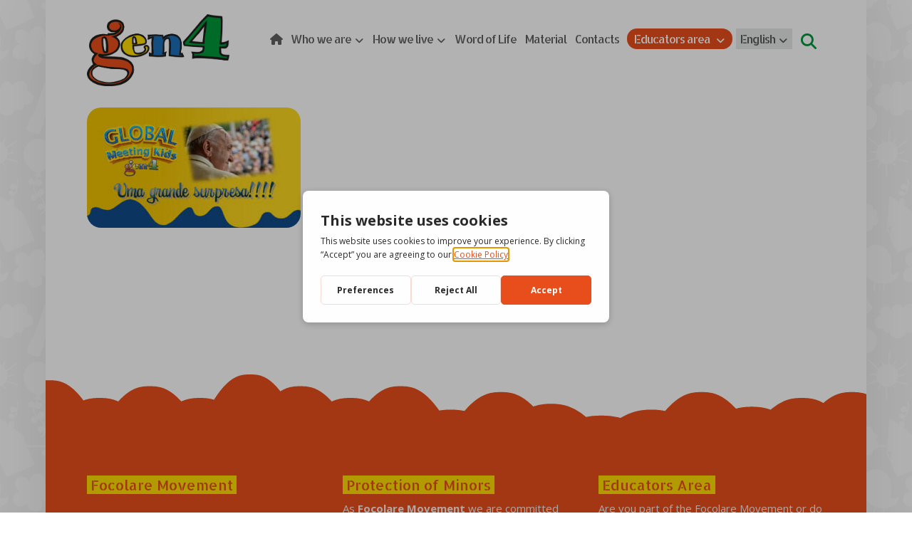

--- FILE ---
content_type: text/html; charset=UTF-8
request_url: https://gen4.focolare.org/en/bannerpapagmkg4ptbr-2/
body_size: 16825
content:
<!DOCTYPE html>
				<html lang="en-US">
				<head>

					<meta http-equiv="Content-Type" content="text/html; charset=UTF-8"/>

					<meta name="viewport" content="width=device-width, initial-scale=1.0, minimum-scale=1.0"/><title>BannerPapagmkg4PtBr &#8211; Gen4</title>
<meta name='robots' content='max-image-preview:large' />
<link rel="alternate" hreflang="it" href="https://gen4.focolare.org/download/a-beautiful-surprise/bannerpapagmkg4ptbr/" />
<link rel="alternate" hreflang="en" href="https://gen4.focolare.org/en/bannerpapagmkg4ptbr-2/" />
<link rel="alternate" hreflang="es" href="https://gen4.focolare.org/es/bannerpapagmkg4ptbr-2/" />
<link rel="alternate" hreflang="fr" href="https://gen4.focolare.org/fr/bannerpapagmkg4ptbr-2/" />
<link rel="alternate" hreflang="pt-br" href="https://gen4.focolare.org/pt-br/bannerpapagmkg4ptbr-2/" />
<link rel="alternate" hreflang="x-default" href="https://gen4.focolare.org/download/a-beautiful-surprise/bannerpapagmkg4ptbr/" />
<script>
			window.dataLayer = window.dataLayer || [];
			function gtag() { dataLayer.push(arguments); }
			gtag("consent", "default", {
				"ad_storage": "denied",
				"ad_user_data": "denied",
				"ad_personalization": "denied",
				"analytics_storage": "denied",
				"functionality_storage": "denied",
				"personalization_storage": "denied",
				"security_storage": "denied",
			});
		</script><script type="text/javascript" src="https://app.getterms.io/cookie-consent/embed/ffadaa5e-815d-4bba-a41c-2fe39a3ca287"></script>
<link rel='dns-prefetch' href='//use.fontawesome.com' />
<link rel='dns-prefetch' href='//fonts.googleapis.com' />
<link rel="alternate" type="application/rss+xml" title="Gen4 &raquo; Feed" href="https://gen4.focolare.org/en/feed/" />
<link rel="alternate" type="application/rss+xml" title="Gen4 &raquo; Comments Feed" href="https://gen4.focolare.org/en/comments/feed/" />
<link rel="alternate" title="oEmbed (JSON)" type="application/json+oembed" href="https://gen4.focolare.org/en/wp-json/oembed/1.0/embed?url=https%3A%2F%2Fgen4.focolare.org%2Fen%2Fbannerpapagmkg4ptbr-2%2F" />
<link rel="alternate" title="oEmbed (XML)" type="text/xml+oembed" href="https://gen4.focolare.org/en/wp-json/oembed/1.0/embed?url=https%3A%2F%2Fgen4.focolare.org%2Fen%2Fbannerpapagmkg4ptbr-2%2F&#038;format=xml" />
<style id='wp-img-auto-sizes-contain-inline-css'>
img:is([sizes=auto i],[sizes^="auto," i]){contain-intrinsic-size:3000px 1500px}
/*# sourceURL=wp-img-auto-sizes-contain-inline-css */
</style>
<link rel='stylesheet' id='pie_notice_cs-css' href='https://gen4.focolare.org/wp-content/plugins/pie-register-premium/assets/css/pie_notice.css?ver=3.8.3.8' media='all' />
<link rel='stylesheet' id='codevz-plus-wpbakery-css' href='https://gen4.focolare.org/wp-content/plugins/codevz-plus/assets/css/wpbakery.css?ver=c680dce0e548dc6382e869f25b99e35d' media='all' />
<link rel='stylesheet' id='wp-block-library-css' href='https://gen4.focolare.org/wp-includes/css/dist/block-library/style.min.css?ver=c680dce0e548dc6382e869f25b99e35d' media='all' />
<style id='global-styles-inline-css'>
:root{--wp--preset--aspect-ratio--square: 1;--wp--preset--aspect-ratio--4-3: 4/3;--wp--preset--aspect-ratio--3-4: 3/4;--wp--preset--aspect-ratio--3-2: 3/2;--wp--preset--aspect-ratio--2-3: 2/3;--wp--preset--aspect-ratio--16-9: 16/9;--wp--preset--aspect-ratio--9-16: 9/16;--wp--preset--color--black: #000000;--wp--preset--color--cyan-bluish-gray: #abb8c3;--wp--preset--color--white: #ffffff;--wp--preset--color--pale-pink: #f78da7;--wp--preset--color--vivid-red: #cf2e2e;--wp--preset--color--luminous-vivid-orange: #ff6900;--wp--preset--color--luminous-vivid-amber: #fcb900;--wp--preset--color--light-green-cyan: #7bdcb5;--wp--preset--color--vivid-green-cyan: #00d084;--wp--preset--color--pale-cyan-blue: #8ed1fc;--wp--preset--color--vivid-cyan-blue: #0693e3;--wp--preset--color--vivid-purple: #9b51e0;--wp--preset--gradient--vivid-cyan-blue-to-vivid-purple: linear-gradient(135deg,rgb(6,147,227) 0%,rgb(155,81,224) 100%);--wp--preset--gradient--light-green-cyan-to-vivid-green-cyan: linear-gradient(135deg,rgb(122,220,180) 0%,rgb(0,208,130) 100%);--wp--preset--gradient--luminous-vivid-amber-to-luminous-vivid-orange: linear-gradient(135deg,rgb(252,185,0) 0%,rgb(255,105,0) 100%);--wp--preset--gradient--luminous-vivid-orange-to-vivid-red: linear-gradient(135deg,rgb(255,105,0) 0%,rgb(207,46,46) 100%);--wp--preset--gradient--very-light-gray-to-cyan-bluish-gray: linear-gradient(135deg,rgb(238,238,238) 0%,rgb(169,184,195) 100%);--wp--preset--gradient--cool-to-warm-spectrum: linear-gradient(135deg,rgb(74,234,220) 0%,rgb(151,120,209) 20%,rgb(207,42,186) 40%,rgb(238,44,130) 60%,rgb(251,105,98) 80%,rgb(254,248,76) 100%);--wp--preset--gradient--blush-light-purple: linear-gradient(135deg,rgb(255,206,236) 0%,rgb(152,150,240) 100%);--wp--preset--gradient--blush-bordeaux: linear-gradient(135deg,rgb(254,205,165) 0%,rgb(254,45,45) 50%,rgb(107,0,62) 100%);--wp--preset--gradient--luminous-dusk: linear-gradient(135deg,rgb(255,203,112) 0%,rgb(199,81,192) 50%,rgb(65,88,208) 100%);--wp--preset--gradient--pale-ocean: linear-gradient(135deg,rgb(255,245,203) 0%,rgb(182,227,212) 50%,rgb(51,167,181) 100%);--wp--preset--gradient--electric-grass: linear-gradient(135deg,rgb(202,248,128) 0%,rgb(113,206,126) 100%);--wp--preset--gradient--midnight: linear-gradient(135deg,rgb(2,3,129) 0%,rgb(40,116,252) 100%);--wp--preset--font-size--small: 13px;--wp--preset--font-size--medium: 20px;--wp--preset--font-size--large: 36px;--wp--preset--font-size--x-large: 42px;--wp--preset--spacing--20: 0.44rem;--wp--preset--spacing--30: 0.67rem;--wp--preset--spacing--40: 1rem;--wp--preset--spacing--50: 1.5rem;--wp--preset--spacing--60: 2.25rem;--wp--preset--spacing--70: 3.38rem;--wp--preset--spacing--80: 5.06rem;--wp--preset--shadow--natural: 6px 6px 9px rgba(0, 0, 0, 0.2);--wp--preset--shadow--deep: 12px 12px 50px rgba(0, 0, 0, 0.4);--wp--preset--shadow--sharp: 6px 6px 0px rgba(0, 0, 0, 0.2);--wp--preset--shadow--outlined: 6px 6px 0px -3px rgb(255, 255, 255), 6px 6px rgb(0, 0, 0);--wp--preset--shadow--crisp: 6px 6px 0px rgb(0, 0, 0);}:where(.is-layout-flex){gap: 0.5em;}:where(.is-layout-grid){gap: 0.5em;}body .is-layout-flex{display: flex;}.is-layout-flex{flex-wrap: wrap;align-items: center;}.is-layout-flex > :is(*, div){margin: 0;}body .is-layout-grid{display: grid;}.is-layout-grid > :is(*, div){margin: 0;}:where(.wp-block-columns.is-layout-flex){gap: 2em;}:where(.wp-block-columns.is-layout-grid){gap: 2em;}:where(.wp-block-post-template.is-layout-flex){gap: 1.25em;}:where(.wp-block-post-template.is-layout-grid){gap: 1.25em;}.has-black-color{color: var(--wp--preset--color--black) !important;}.has-cyan-bluish-gray-color{color: var(--wp--preset--color--cyan-bluish-gray) !important;}.has-white-color{color: var(--wp--preset--color--white) !important;}.has-pale-pink-color{color: var(--wp--preset--color--pale-pink) !important;}.has-vivid-red-color{color: var(--wp--preset--color--vivid-red) !important;}.has-luminous-vivid-orange-color{color: var(--wp--preset--color--luminous-vivid-orange) !important;}.has-luminous-vivid-amber-color{color: var(--wp--preset--color--luminous-vivid-amber) !important;}.has-light-green-cyan-color{color: var(--wp--preset--color--light-green-cyan) !important;}.has-vivid-green-cyan-color{color: var(--wp--preset--color--vivid-green-cyan) !important;}.has-pale-cyan-blue-color{color: var(--wp--preset--color--pale-cyan-blue) !important;}.has-vivid-cyan-blue-color{color: var(--wp--preset--color--vivid-cyan-blue) !important;}.has-vivid-purple-color{color: var(--wp--preset--color--vivid-purple) !important;}.has-black-background-color{background-color: var(--wp--preset--color--black) !important;}.has-cyan-bluish-gray-background-color{background-color: var(--wp--preset--color--cyan-bluish-gray) !important;}.has-white-background-color{background-color: var(--wp--preset--color--white) !important;}.has-pale-pink-background-color{background-color: var(--wp--preset--color--pale-pink) !important;}.has-vivid-red-background-color{background-color: var(--wp--preset--color--vivid-red) !important;}.has-luminous-vivid-orange-background-color{background-color: var(--wp--preset--color--luminous-vivid-orange) !important;}.has-luminous-vivid-amber-background-color{background-color: var(--wp--preset--color--luminous-vivid-amber) !important;}.has-light-green-cyan-background-color{background-color: var(--wp--preset--color--light-green-cyan) !important;}.has-vivid-green-cyan-background-color{background-color: var(--wp--preset--color--vivid-green-cyan) !important;}.has-pale-cyan-blue-background-color{background-color: var(--wp--preset--color--pale-cyan-blue) !important;}.has-vivid-cyan-blue-background-color{background-color: var(--wp--preset--color--vivid-cyan-blue) !important;}.has-vivid-purple-background-color{background-color: var(--wp--preset--color--vivid-purple) !important;}.has-black-border-color{border-color: var(--wp--preset--color--black) !important;}.has-cyan-bluish-gray-border-color{border-color: var(--wp--preset--color--cyan-bluish-gray) !important;}.has-white-border-color{border-color: var(--wp--preset--color--white) !important;}.has-pale-pink-border-color{border-color: var(--wp--preset--color--pale-pink) !important;}.has-vivid-red-border-color{border-color: var(--wp--preset--color--vivid-red) !important;}.has-luminous-vivid-orange-border-color{border-color: var(--wp--preset--color--luminous-vivid-orange) !important;}.has-luminous-vivid-amber-border-color{border-color: var(--wp--preset--color--luminous-vivid-amber) !important;}.has-light-green-cyan-border-color{border-color: var(--wp--preset--color--light-green-cyan) !important;}.has-vivid-green-cyan-border-color{border-color: var(--wp--preset--color--vivid-green-cyan) !important;}.has-pale-cyan-blue-border-color{border-color: var(--wp--preset--color--pale-cyan-blue) !important;}.has-vivid-cyan-blue-border-color{border-color: var(--wp--preset--color--vivid-cyan-blue) !important;}.has-vivid-purple-border-color{border-color: var(--wp--preset--color--vivid-purple) !important;}.has-vivid-cyan-blue-to-vivid-purple-gradient-background{background: var(--wp--preset--gradient--vivid-cyan-blue-to-vivid-purple) !important;}.has-light-green-cyan-to-vivid-green-cyan-gradient-background{background: var(--wp--preset--gradient--light-green-cyan-to-vivid-green-cyan) !important;}.has-luminous-vivid-amber-to-luminous-vivid-orange-gradient-background{background: var(--wp--preset--gradient--luminous-vivid-amber-to-luminous-vivid-orange) !important;}.has-luminous-vivid-orange-to-vivid-red-gradient-background{background: var(--wp--preset--gradient--luminous-vivid-orange-to-vivid-red) !important;}.has-very-light-gray-to-cyan-bluish-gray-gradient-background{background: var(--wp--preset--gradient--very-light-gray-to-cyan-bluish-gray) !important;}.has-cool-to-warm-spectrum-gradient-background{background: var(--wp--preset--gradient--cool-to-warm-spectrum) !important;}.has-blush-light-purple-gradient-background{background: var(--wp--preset--gradient--blush-light-purple) !important;}.has-blush-bordeaux-gradient-background{background: var(--wp--preset--gradient--blush-bordeaux) !important;}.has-luminous-dusk-gradient-background{background: var(--wp--preset--gradient--luminous-dusk) !important;}.has-pale-ocean-gradient-background{background: var(--wp--preset--gradient--pale-ocean) !important;}.has-electric-grass-gradient-background{background: var(--wp--preset--gradient--electric-grass) !important;}.has-midnight-gradient-background{background: var(--wp--preset--gradient--midnight) !important;}.has-small-font-size{font-size: var(--wp--preset--font-size--small) !important;}.has-medium-font-size{font-size: var(--wp--preset--font-size--medium) !important;}.has-large-font-size{font-size: var(--wp--preset--font-size--large) !important;}.has-x-large-font-size{font-size: var(--wp--preset--font-size--x-large) !important;}
/*# sourceURL=global-styles-inline-css */
</style>

<style id='classic-theme-styles-inline-css'>
/*! This file is auto-generated */
.wp-block-button__link{color:#fff;background-color:#32373c;border-radius:9999px;box-shadow:none;text-decoration:none;padding:calc(.667em + 2px) calc(1.333em + 2px);font-size:1.125em}.wp-block-file__button{background:#32373c;color:#fff;text-decoration:none}
/*# sourceURL=/wp-includes/css/classic-themes.min.css */
</style>
<link rel='stylesheet' id='codevz-blocks-css' href='https://gen4.focolare.org/wp-content/themes/xtra//assets/css/blocks.css?ver=c680dce0e548dc6382e869f25b99e35d' media='all' />
<link rel='stylesheet' id='cz-icons-pack-css' href='https://gen4.focolare.org/wp-content/plugins/codevz-plus/admin/fields/codevz_fields/icons/czicons.css?ver=5.5' media='all' />
<link rel='stylesheet' id='wpdm-font-awesome-css' href='https://use.fontawesome.com/releases/v6.7.2/css/all.css?ver=c680dce0e548dc6382e869f25b99e35d' media='all' />
<link rel='stylesheet' id='wpdm-front-css' href='https://gen4.focolare.org/wp-content/plugins/download-manager/assets/css/front.min.css?ver=7.0.6' media='all' />
<link rel='stylesheet' id='wpdm-front-dark-css' href='https://gen4.focolare.org/wp-content/plugins/download-manager/assets/css/front-dark.min.css?ver=7.0.6' media='all' />
<link rel='stylesheet' id='wpml-menu-item-0-css' href='https://gen4.focolare.org/wp-content/plugins/sitepress-multilingual-cms/templates/language-switchers/menu-item/style.min.css?ver=1' media='all' />
<style id='wpml-menu-item-0-inline-css'>
.wpml-ls-slot-76, .wpml-ls-slot-76 a, .wpml-ls-slot-76 a:visited{background-color:#ffffff;color:#00983a;}.wpml-ls-slot-76:hover, .wpml-ls-slot-76:hover a, .wpml-ls-slot-76 a:hover{color:#00983a;background-color:#ffffff;}.wpml-ls-slot-76.wpml-ls-current-language, .wpml-ls-slot-76.wpml-ls-current-language a, .wpml-ls-slot-76.wpml-ls-current-language a:visited{color:#ffde00;background-color:#e6e9e8;}.wpml-ls-slot-76.wpml-ls-current-language:hover, .wpml-ls-slot-76.wpml-ls-current-language:hover a, .wpml-ls-slot-76.wpml-ls-current-language a:hover{color:#ffde00;background-color:#e6e9e8;}.wpml-ls-slot-76.wpml-ls-current-language .wpml-ls-slot-76, .wpml-ls-slot-76.wpml-ls-current-language .wpml-ls-slot-76 a, .wpml-ls-slot-76.wpml-ls-current-language .wpml-ls-slot-76 a:visited{background-color:#ffffff;color:#00983a;}.wpml-ls-slot-76.wpml-ls-current-language .wpml-ls-slot-76:hover, .wpml-ls-slot-76.wpml-ls-current-language .wpml-ls-slot-76:hover a, .wpml-ls-slot-76.wpml-ls-current-language .wpml-ls-slot-76 a:hover {color:#00983a;background-color:#ffffff;}
/*# sourceURL=wpml-menu-item-0-inline-css */
</style>
<link rel='stylesheet' id='ivory-search-styles-css' href='https://gen4.focolare.org/wp-content/plugins/add-search-to-menu/public/css/ivory-search.min.css?ver=5.5.13' media='all' />
<link rel='stylesheet' id='codevz-css' href='https://gen4.focolare.org/wp-content/themes/xtra/assets/css/core.css?ver=4.6.3' media='all' />
<link rel='stylesheet' id='codevz-laptop-css' href='https://gen4.focolare.org/wp-content/themes/xtra/assets/css/core-laptop.css?ver=4.6.3' media='screen and (max-width: 1024px)' />
<link rel='stylesheet' id='codevz-tablet-css' href='https://gen4.focolare.org/wp-content/themes/xtra/assets/css/core-tablet.css?ver=4.6.3' media='screen and (max-width: 768px)' />
<link rel='stylesheet' id='codevz-mobile-css' href='https://gen4.focolare.org/wp-content/themes/xtra/assets/css/core-mobile.css?ver=4.6.3' media='screen and (max-width: 480px)' />
<link rel='stylesheet' id='codevz-single-css' href='https://gen4.focolare.org/wp-content/themes/xtra/assets/css/single.css?ver=4.6.3' media='all' />
<link rel='stylesheet' id='google-font-candal-css' href='https://fonts.googleapis.com/css?family=Candal%3A300%2C400%2C700&#038;ver=c680dce0e548dc6382e869f25b99e35d' media='all' />
<link rel='stylesheet' id='google-font-allerta-stencil-css' href='https://fonts.googleapis.com/css?family=Allerta+Stencil%3A300%2C400%2C700&#038;ver=c680dce0e548dc6382e869f25b99e35d' media='all' />
<link rel='stylesheet' id='google-font-open-sans-css' href='https://fonts.googleapis.com/css?family=Open+Sans%3A300%2C400%2C700&#038;ver=c680dce0e548dc6382e869f25b99e35d' media='all' />
<link rel='stylesheet' id='codevz-plus-css' href='https://gen4.focolare.org/wp-content/plugins/codevz-plus/assets/css/codevzplus.css?ver=5.5' media='all' />
<link rel='stylesheet' id='codevz-plus-tablet-css' href='https://gen4.focolare.org/wp-content/plugins/codevz-plus/assets/css/codevzplus-tablet.css?ver=5.5' media='screen and (max-width: 768px)' />
<link rel='stylesheet' id='codevz-plus-mobile-css' href='https://gen4.focolare.org/wp-content/plugins/codevz-plus/assets/css/codevzplus-mobile.css?ver=5.5' media='screen and (max-width: 480px)' />
<link rel='stylesheet' id='cz_carousel-css' href='https://gen4.focolare.org/wp-content/plugins/codevz-plus/wpbakery/assets/css/carousel.css?ver=5.5' media='all' />
<link rel='stylesheet' id='xtra-elementor-front-css' href='https://gen4.focolare.org/wp-content/plugins/codevz-plus/assets/css/elementor.css?ver=5.5' media='all' />
<link rel='stylesheet' id='font-awesome-shims-css' href='https://gen4.focolare.org/wp-content/plugins/codevz-plus/admin/assets/css/font-awesome/css/v4-shims.min.css?ver=6.4.2' media='all' />
<link rel='stylesheet' id='font-awesome-css' href='https://gen4.focolare.org/wp-content/plugins/codevz-plus/admin/assets/css/font-awesome/css/all.min.css?ver=6.4.2' media='all' />
<!--n2css--><!--n2js--><script id="wpml-cookie-js-extra">
var wpml_cookies = {"wp-wpml_current_language":{"value":"en","expires":1,"path":"/"}};
var wpml_cookies = {"wp-wpml_current_language":{"value":"en","expires":1,"path":"/"}};
//# sourceURL=wpml-cookie-js-extra
</script>
<script src="https://gen4.focolare.org/wp-content/plugins/sitepress-multilingual-cms/res/js/cookies/language-cookie.js?ver=486900" id="wpml-cookie-js" defer data-wp-strategy="defer"></script>
<script src="https://gen4.focolare.org/wp-includes/js/jquery/jquery.min.js?ver=3.7.1" id="jquery-core-js"></script>
<script src="https://gen4.focolare.org/wp-includes/js/jquery/jquery-migrate.min.js?ver=3.4.1" id="jquery-migrate-js"></script>
<script id="jquery-js-after">
			const waitCodevzPlus = ( callback ) => { const i = setInterval(() => { if ( window.Codevz_Plus ) { callback(); clearInterval( i ); } }, 100 ); };

			(function CodevzTpl(){
				"use strict";

				// Render delay templates.
				// Safe function for render templates.
				function safe(fn){try{fn();}catch(e){}}

				function debounce(fn,d){
					var t;
					function r(){clearTimeout(t);t=setTimeout(fn,d);}
					return r;
				}

				// Custom scripts.
				function execScripts(r){
					var m=execScripts.m;
					r.querySelectorAll("script").forEach(function(s){
						if(s.src){
							if(m[s.src]){return;}
							m[s.src]=1;
							var j=document.createElement("script");
							j.src=s.src;j.defer=1;
							document.head.appendChild(j);
							return;
						}
						var i=document.createElement("script");
						i.text=s.textContent||"";
						s.replaceWith(i);
					});
				}
				execScripts.m={};

				// Codevz reinit.
				function runCodevz(){
					if(!window.Codevz_Plus){return;}
					var a="css responsiveClamp lightGallery parallax accordion r360degree animated_text google_map before_after counter countdown grid login subscribe slick popup tabs image_zoom progress_bar separator working_hours".split(" ");
					for(var i=0;i<a.length;i++){
						var f=Codevz_Plus[a[i]];
						if(typeof f==="function"){f();}
					}
				}
				var runCodevzD=debounce(runCodevz,100);
				var etimeout;

				function hydrate(ph){
				    safe(function(){
				        var t = ph.nextElementSibling;
				        if(!t || t.tagName !== "TEMPLATE"){ return; }

				        var p = ph.parentNode;
				        ph.replaceWith(t.content.cloneNode(true));
				        t.remove();

				        // Run scripts in template
				        execScripts(p);
				        runCodevzD();

				        // Re-bind Codevz templates inside
				        p.querySelectorAll(".codevz-tpl").forEach(bind);

						// WPBakery reInit
						if (typeof window !== 'undefined') {
						    // Trigger vc_js event on document
						    var vcEvent = new Event('vc_js', { bubbles: true });
						    document.dispatchEvent(vcEvent);

						    // Waypoints re-initialization
						    if (typeof window.vc_waypoints === 'function') {
						        window.vc_waypoints();
						    }

						    // Handle hidden elements
						    setTimeout(function() {
						        var elements = document.querySelectorAll('.wpb_animate_when_almost_visible:not(.wpb_start_animation)');
						        var scrollTop = window.pageYOffset || document.documentElement.scrollTop;
						        var windowHeight = window.innerHeight;

						        elements.forEach(function(el) {
						            var elementTop = el.getBoundingClientRect().top + scrollTop;

						            if ((scrollTop + windowHeight) > elementTop) {
						                el.classList.add('wpb_start_animation');
						            }
						        });
						    }, 200);
						}

						// Elementor reInit only inside p
						if (typeof elementorFrontend !== 'undefined') {
						    clearTimeout(etimeout);
						    etimeout = setTimeout(function() {
						        var animatedEls = p.querySelectorAll('.animated');
						        animatedEls.forEach(function(el) {
						            el.style.opacity 	= '1';
						            el.style.animation 	= 'none';
						        });
						    }, 4000);

							// Only recalc layout for stretch/full-width sections
							if (typeof elementorFrontend !== 'undefined' && p.querySelector('footer .elementor-section-stretched, footer .e-con-full')) {
							    if (elementorFrontend.hooks && elementorFrontend.hooks.doAction) {
							        var sections = p.querySelectorAll('footer .elementor-section, footer .elementor-container');
							        sections.forEach(function(el) {
							            elementorFrontend.hooks.doAction('frontend/element_ready/section', jQuery(el));
							            elementorFrontend.hooks.doAction('frontend/element_ready/container', jQuery(el));
							        });
							    }

							    var event = new Event('elementor/frontend/init', { bubbles: true });
							    document.dispatchEvent(event);
							}
						}

				        // Contact Form 7 support
				        if(window.wpcf7){
				            p.querySelectorAll("form.wpcf7-form").forEach(wpcf7.init);
				        }

				        // Facebook SDK
				        if(window.FB && FB.XFBML){ FB.XFBML.parse(p); }
				    });
				}

				function onView(e){
					for(var i=0;i<e.length;i++){
						if(e[i].isIntersecting){
							io.unobserve(e[i].target);
							hydrate(e[i].target);
						}
					}
				}

				var io=new IntersectionObserver(onView,{rootMargin:"1000px"});

				function trigger(ph){
					if(ph.dataset.triggered){return;}
					ph.dataset.triggered=1;
					hydrate(ph);
				}

				function bind(ph){
					if(ph.dataset.bound){return;}
					ph.dataset.bound=1;
					var s=ph.dataset.selector;
					if(!s){io.observe(ph);return;}
					function fire(e){
						if(s==="parent"||e.target.closest(s)){trigger(ph);}
					}
					document.body.addEventListener("click",fire,true);
					document.body.addEventListener("mouseover",fire,true);
				}

				function scan(){
					document.querySelectorAll(".codevz-tpl").forEach(bind);
				}
				var scanD=debounce(scan,30);

				function watch(){
					if(!document.body){setTimeout(watch,10);return;}
					new MutationObserver(function(m){
						for(var i=0;i<m.length;i++){
							if(m[i].addedNodes.length){scanD();return;}
						}
					}).observe(document.body,{childList:true,subtree:true});
				}

				scanD();
				watch();

			})();

		
//# sourceURL=jquery-js-after
</script>
<script src="https://gen4.focolare.org/wp-content/plugins/download-manager/assets/js/wpdm.min.js?ver=c680dce0e548dc6382e869f25b99e35d" id="wpdmjs-js"></script>
<script id="wpdm-frontjs-js-extra">
var wpdm_url = {"home":"https://gen4.focolare.org/en/","site":"https://gen4.focolare.org/","ajax":"https://gen4.focolare.org/wp-admin/admin-ajax.php","page_code":"291a20e32fc4ab3aee4f7b4c8bff58e2"};
var wpdm_js = {"spinner":"\u003Ci class=\"fas fa-sun fa-spin\"\u003E\u003C/i\u003E","client_id":"d1268907d40f76fb283abc3fb81fab14"};
var wpdm_strings = {"pass_var":"Password Verified!","pass_var_q":"Please click following button to start download.","start_dl":"Start Download"};
//# sourceURL=wpdm-frontjs-js-extra
</script>
<script src="https://gen4.focolare.org/wp-content/plugins/download-manager/assets/js/front.min.js?ver=7.0.6" id="wpdm-frontjs-js"></script>
<script id="wpml-browser-redirect-js-extra">
var wpml_browser_redirect_params = {"pageLanguage":"en","languageUrls":{"it_it":"https://gen4.focolare.org/download/a-beautiful-surprise/bannerpapagmkg4ptbr/","it":"https://gen4.focolare.org/download/a-beautiful-surprise/bannerpapagmkg4ptbr/","en_us":"https://gen4.focolare.org/en/bannerpapagmkg4ptbr-2/","en":"https://gen4.focolare.org/en/bannerpapagmkg4ptbr-2/","us":"https://gen4.focolare.org/en/bannerpapagmkg4ptbr-2/","es_es":"https://gen4.focolare.org/es/bannerpapagmkg4ptbr-2/","es":"https://gen4.focolare.org/es/bannerpapagmkg4ptbr-2/","fr_fr":"https://gen4.focolare.org/fr/bannerpapagmkg4ptbr-2/","fr":"https://gen4.focolare.org/fr/bannerpapagmkg4ptbr-2/","pt_br":"https://gen4.focolare.org/pt-br/bannerpapagmkg4ptbr-2/","pt":"https://gen4.focolare.org/pt-br/bannerpapagmkg4ptbr-2/","br":"https://gen4.focolare.org/pt-br/bannerpapagmkg4ptbr-2/","pt-br":"https://gen4.focolare.org/pt-br/bannerpapagmkg4ptbr-2/"},"cookie":{"name":"_icl_visitor_lang_js","domain":"gen4.focolare.org","path":"/","expiration":24}};
//# sourceURL=wpml-browser-redirect-js-extra
</script>
<script src="https://gen4.focolare.org/wp-content/plugins/sitepress-multilingual-cms/dist/js/browser-redirect/app.js?ver=486900" id="wpml-browser-redirect-js"></script>
<script></script><link rel="https://api.w.org/" href="https://gen4.focolare.org/en/wp-json/" /><link rel="alternate" title="JSON" type="application/json" href="https://gen4.focolare.org/en/wp-json/wp/v2/media/11235" /><link rel="EditURI" type="application/rsd+xml" title="RSD" href="https://gen4.focolare.org/xmlrpc.php?rsd" />

<link rel="canonical" href="https://gen4.focolare.org/en/bannerpapagmkg4ptbr-2/" />
<link rel='shortlink' href='https://gen4.focolare.org/en/?p=11235' />
<meta name="generator" content="WPML ver:4.8.6 stt:1,4,27,42,2;" />
<meta name="format-detection" content="telephone=no"><meta name="theme-color" content="#e94e1b"><meta property="og:title" content="BannerPapagmkg4PtBr" />
<meta property="og:url" content="https://gen4.focolare.org/en/bannerpapagmkg4ptbr-2/" />
<meta name="description" content="BannerPapagmkg4PtBr" />
<meta name="keywords" content="kids,children,child,happy,WordPress,codevz,theme" />
<meta property="og:description" content="BannerPapagmkg4PtBr" />
<meta property="og:type" content="website" />
<style class="codevz-general-custom-css">.page_content {
    position: relative;
    margin: 10px 0;
}

UL.jqueryFileTree{
font-size: 15px !important;
}
UL.jqueryFileTree .directory A,
UL.jqueryFileTree .file A{
margin-left: 15px;
padding: 7px 6px !important;
}
.jqueryFileTree LI.directory,
.jqueryFileTree LI.ext_zip,
.jqueryFileTree LI.file{
background-size: 25px auto !important;
}
</style>		<!-- HappyForms global container -->
		<script type="text/javascript">HappyForms = {};</script>
		<!-- End of HappyForms global container -->
		<!-- Analytics by WP Statistics - https://wp-statistics.com -->
<meta name="generator" content="Powered by WPBakery Page Builder - drag and drop page builder for WordPress."/>
<link rel="icon" href="https://gen4.focolare.org/wp-content/uploads/2020/04/cropped-logo_centro_gen4-32x32.png" sizes="32x32" />
<link rel="icon" href="https://gen4.focolare.org/wp-content/uploads/2020/04/cropped-logo_centro_gen4-192x192.png" sizes="192x192" />
<link rel="apple-touch-icon" href="https://gen4.focolare.org/wp-content/uploads/2020/04/cropped-logo_centro_gen4-180x180.png" />
<meta name="msapplication-TileImage" content="https://gen4.focolare.org/wp-content/uploads/2020/04/cropped-logo_centro_gen4-270x270.png" />
<style id="codevz-inline-css" data-noptimize>.admin-bar .cz_fixed_top_border{top:32px}.admin-bar i.offcanvas-close {top: 32px}.admin-bar .offcanvas_area, .admin-bar .hidden_top_bar{margin-top: 32px}.admin-bar .header_5,.admin-bar .onSticky{top: 32px}@media screen and (max-width:768px) {.admin-bar .header_5,.admin-bar .onSticky,.admin-bar .cz_fixed_top_border,.admin-bar i.offcanvas-close {top: 46px}.admin-bar .onSticky {top: 0}.admin-bar .offcanvas_area,.admin-bar .offcanvas_area,.admin-bar .hidden_top_bar{margin-top:46px;height:calc(100% - 46px);}}.layout_1,.layout_1 .cz_fixed_footer{width: 1300px}.layout_1 .row{width: calc(1300px - 10%)}.layout_1 .e-con {--content-width: min(100%, 1300px)}

/* Theme color */a:hover, .sf-menu > .cz.current_menu > a, .sf-menu > .cz .cz.current_menu > a,.sf-menu > .current-menu-parent > a,.comment-text .star-rating span {color: #e94e1b} 
form button, .button, #edd-purchase-button, .edd-submit, .edd-submit.button.blue, .edd-submit.button.blue:hover, .edd-submit.button.blue:focus, [type=submit].edd-submit, .sf-menu > .cz > a:before,.sf-menu > .cz > a:before,
.post-password-form input[type="submit"], .wpcf7-submit, .submit_user, 
#commentform #submit, .commentlist li.bypostauthor > .comment-body:after,.commentlist li.comment-author-admin > .comment-body:after, 
 .pagination .current, .pagination > b, .pagination a:hover, .page-numbers .current, .page-numbers a:hover, .pagination .next:hover, 
.pagination .prev:hover, input[type=submit], .sticky:before, .commentlist li.comment-author-admin .fn,
input[type=submit],input[type=button],.cz_header_button,.cz_default_portfolio a,
.cz_readmore, .more-link, a.cz_btn, .cz_highlight_1:after, div.cz_btn  {background-color: #e94e1b}
.cs_load_more_doing, div.wpcf7 .wpcf7-form .ajax-loader {border-right-color: #e94e1b}
input:focus,textarea:focus,select:focus {border-color: #e94e1b !important}
::selection {background-color: #e94e1b;color: #fff}
::-moz-selection {background-color: #e94e1b;color: #fff}

/* Dynamic  */.widget{background-color:rgba(255,255,255,0.01);padding-top:40px;padding-bottom:40px;margin-bottom:0px;border-style:none;border-radius:0px}.widget > .codevz-widget-title, .sidebar_inner .widget_block > div > div > h2{font-size:22px;color:#e94e1b;text-align:center;font-weight:500;background-color:rgba(233,78,27,0.15);padding:15px 25px;margin:-40px -30px 40px;border-style:none}.logo > a, .logo > h1, .logo h2{color:#ffffff;font-family:'Candal';font-style:italic;text-transform:uppercase}.header_2{font-size:10px;background-color:transparent;background-image:linear-gradient(0deg,rgba(255,255,255,0.6),#ffffff);border-radius:20px}#menu_header_2 > .cz > a{font-size:16px;color:rgba(0,0,0,0.62);text-decoration:none;padding:5px 1px;margin-right:5px;margin-left:5px;border-style:none;border-radius:10px}#menu_header_2 > .cz > a:hover,#menu_header_2 > .cz:hover > a,#menu_header_2 > .cz.current_menu > a,#menu_header_2 > .current-menu-parent > a{font-size:16px;color:#e94e1b;padding:5px 2px;margin-right:10px;margin-left:10px}#menu_header_2 > .cz > a:before{border-width:0px;border-radius:20px}#menu_header_2 .cz .sub-menu:not(.cz_megamenu_inner_ul),#menu_header_2 .cz_megamenu_inner_ul .cz_megamenu_inner_ul{background-color:#ffffff;border-style:solid;border-top-width:1px;border-color:#eaeaea;border-radius:20px;box-shadow:0px 9px 20px 0px rgba(0,0,0,0.13)}#menu_header_2 .cz .cz a{font-size:16px;color:#00983a;font-weight:400;text-decoration:none;border-radius:20px}#menu_header_2 .cz .cz a:hover,#menu_header_2 .cz .cz:hover > a,#menu_header_2 .cz .cz.current_menu > a,#menu_header_2 .cz .current_menu > .current_menu{color:#e94e1b;font-weight:500}.onSticky{background-color:rgba(0,0,0,0.8) !important}.header_4{background-color:transparent;background-image:linear-gradient(0deg,rgba(255,255,255,0.5),#ffffff)}#menu_header_4 > .cz > a{font-size:20px}#menu_header_4 .cz .cz a{font-size:18px;font-weight:500}.page_title,.header_onthe_cover .page_title{background-repeat:repeat-x;background-position:center top}.page_title .codevz-section-title{font-size:40px;color:#e94e1b}.breadcrumbs{padding-bottom:0px;margin-top:20px;margin-right:10px;margin-bottom:0px}.cz_middle_footer{background-size:cover;background-color:#e94e1b;padding-top:60px;padding-bottom:30px}.footer_widget{color:rgba(255,255,255,0.9);padding:0px;margin-top:0px}.cz_middle_footer a{color:#ffffff}.cz_middle_footer a:hover{color:#d8bc07}.footer_2{font-size:10px;color:#8bc34a;background-color:#e94e1b}i.backtotop{font-size:20px;color:#ffffff;background-color:#d8bc07;border-style:none;border-width:0px;border-radius:20px}i.fixed_contact{font-size:20px;color:#ffffff;background-color:#e94e1b;border-style:none;border-width:0px;border-radius:20px}.footer_widget > .codevz-widget-title, footer .widget_block > div > div > h2{font-size:18px;color:#e94e1b;background-color:#ffde00;padding:8px 20px 6px;margin-bottom:30px;border-style:dashed;border-color:#ffde00;border-radius:20px;display:inline-block}.woocommerce ul.products li.product .cz_image_in{padding:10px;border-style:dashed;border-width:2px;border-color:#e94e1b;border-radius:20px}.woocommerce ul.products li.product .woocommerce-loop-category__title, .woocommerce ul.products li.product .woocommerce-loop-product__title, .woocommerce ul.products li.product h3,.woocommerce.woo-template-2 ul.products li.product .woocommerce-loop-category__title, .woocommerce.woo-template-2 ul.products li.product .woocommerce-loop-product__title, .woocommerce.woo-template-2 ul.products li.product h3{font-size:24px;color:#000000;text-align:left;font-weight:500;background-color:#ffffff;padding:10px 20px;margin-top:-46px;margin-right:18px;margin-left:18px;border-style:dashed;border-width:2px;border-color:#e94e1b;border-radius:20px;box-shadow:0px 10px 60px rgba(233,78,27,0.24);display:table;position:relative;z-index:9}.woocommerce ul.products li.product .star-rating{display:none}.woocommerce ul.products li.product .button.add_to_cart_button, .woocommerce ul.products li.product .button[class*="product_type_"]{font-size:13px;color:#d8bc07;background-color:#e94e1b;border-radius:20px;position:absolute;top:50px;right:13px;left:auto;opacity:0.0}.woocommerce span.onsale, .woocommerce ul.products li.product .onsale,.woocommerce.single span.onsale, .woocommerce.single ul.products li.product .onsale{font-size:16px;color:#e94e1b;line-height:1em;background-color:#d8bc07;width:1em;height:1em;padding:10px;border-style:none;border-width:1px;border-color:#e94e1b;border-radius:20px;box-shadow:0px 10px 50px rgba(233,78,27,0.14);top:14px;left:14px}.woocommerce ul.products li.product .price{font-size:16px;color:#e94e1b;background-color:#ffffff;border-style:dashed;border-width:1px;border-color:#e94e1b;border-radius:20px;box-shadow:0px 10px 50px rgba(233,78,27,0.14);top:14px;right:14px}.woocommerce div.product .summary > p.price, .woocommerce div.product .summary > span.price{font-size:50px;color:#e94e1b;font-weight:200}.tagcloud a:hover, .widget .tagcloud a:hover, .cz_post_cat a:hover, .cz_post_views a:hover{color:#ffffff;background-color:#e94e1b}.pagination a, .pagination > b, .pagination span, .page-numbers a, .page-numbers span, .woocommerce nav.woocommerce-pagination ul li a, .woocommerce nav.woocommerce-pagination ul li span{font-size:16px;color:#e94e1b;font-weight:300;background-color:rgba(233,78,27,0.06);padding:0px;margin-top:-15px;margin-right:5px;border-style:none;border-radius:20px}#menu_header_2 .sub-menu .sub-menu:not(.cz_megamenu_inner_ul){margin-top:-22px;margin-left:0px}.cz-cpt-post .cz_readmore, .cz-cpt-post .more-link{color:#e94e1b;background-color:rgba(233,78,27,0.1);padding-right:12px;padding-left:21px;border-radius:20px}.cz-cpt-post .cz_readmore:hover, .cz-cpt-post .more-link:hover{color:#ffffff;background-color:#e94e1b}.woocommerce ul.products li.product .button.add_to_cart_button:hover, .woocommerce ul.products li.product .button[class*="product_type_"]:hover{color:#ffffff;background-color:rgba(233,78,27,0.8)}.cz-cpt-post .cz_default_loop .cz_post_author_avatar img{width:32px;padding:0px;border-style:none;border-radius:20px;box-shadow:none}.cz-cpt-post .cz_default_loop .cz_post_date{font-size:12px;font-style:italic}#menu_header_2 > .cz > a .cz_indicator{font-size:14px}.cz_default_loop.sticky > div{background-color:rgba(167,167,167,0.1);margin-bottom:40px;border-style:solid;border-width:2px;border-color:#000370;border-radius:6px}.cz-cpt-post .cz_default_loop .cz_post_meta{margin-bottom:20px}#comments > h3,.content.cz_related_posts > h4,.content.cz_author_box > h4,.related.products > h2,.upsells.products > h2,.up-sells.products > h2,.up-sells.products > h2,.woocommerce-page .cart-collaterals .cart_totals > h2,.woocommerce-page #customer_details > div:first-child > div:first-child > h3:first-child,.woocommerce-page .codevz-checkout-details > h3,.woocommerce-page .woocommerce-order-details > h2,.woocommerce-page .woocommerce-customer-details > h2,.woocommerce-page .cart-collaterals .cross-sells > h2{font-size:22px;color:#ffffff;border-style:dashed}.next_prev .previous i,.next_prev .next i{color:#e94e1b;background-color:rgba(233,78,27,0.1);padding:2px;border-style:none;border-radius:20px}.next_prev .previous:hover i,.next_prev .next:hover i{color:#ffffff;background-color:#e94e1b}.next_prev h4{margin-right:8px;margin-left:8px} .content .xtra-post-title,  .content .codevz-section-title{font-size:24px}form button,.comment-form button,a.cz_btn,div.cz_btn,a.cz_btn_half_to_fill:before,a.cz_btn_half_to_fill_v:before,a.cz_btn_half_to_fill:after,a.cz_btn_half_to_fill_v:after,a.cz_btn_unroll_v:before, a.cz_btn_unroll_h:before,a.cz_btn_fill_up:before,a.cz_btn_fill_down:before,a.cz_btn_fill_left:before,a.cz_btn_fill_right:before,.wpcf7-submit,input[type=submit],input[type=button],.button,.cz_header_button,.woocommerce a.button,.woocommerce input.button,.woocommerce #respond input#submit.alt,.woocommerce a.button.alt,.woocommerce button.button.alt,.woocommerce input.button.alt,.woocommerce #respond input#submit, .woocommerce a.button, .woocommerce button.button, .woocommerce input.button, #edd-purchase-button, .edd-submit, [type=submit].edd-submit, .edd-submit.button.blue,.woocommerce #payment #place_order, .woocommerce-page #payment #place_order,.woocommerce button.button:disabled, .woocommerce button.button:disabled[disabled], .woocommerce a.button.wc-forward,.wp-block-search .wp-block-search__button,.woocommerce-message a.restore-item.button{background-color:#00983a;border-radius:20px}input,textarea,select,.qty,.woocommerce-input-wrapper .select2-selection--single,#add_payment_method table.cart td.actions .coupon .input-text, .woocommerce-cart table.cart td.actions .coupon .input-text, .woocommerce-checkout table.cart td.actions .coupon .input-text,.woocommerce form .form-row .input-text, .woocommerce form .form-row select{color:#000000;border-style:dashed;border-color:rgba(0,0,0,0.3);border-radius:20px}.pagination .current, .pagination > b, .pagination a:hover, .page-numbers .current, .page-numbers a:hover, .pagination .next:hover, .pagination .prev:hover, .woocommerce nav.woocommerce-pagination ul li a:focus, .woocommerce nav.woocommerce-pagination ul li a:hover, .woocommerce nav.woocommerce-pagination ul li span.current{color:#ffffff;font-weight:900}body, body.rtl, .rtl form, .xtra-fixed-mobile-nav-e > div{font-size:15px;line-height:1.2}h1,h2,h3,h4,h5,h6{font-family:'Allerta Stencil';font-weight:400}#menu_header_2 .cz_parent_megamenu > [class^="cz_megamenu_"] > .cz, .cz_parent_megamenu > [class*=" cz_megamenu_"] > .cz{padding-right:10px;padding-left:10px;margin-top:10px;margin-bottom:10px;border-style:solid;border-left-width:1px;border-color:rgba(63,63,63,0.1);border-radius:20px}#menu_header_2 .cz .cz .codevz-plus-megamenu-title{font-size:18px;margin-top:-10px}.cz-cpt-post .cz_post_image, .cz-cpt-post .cz_post_svg{background-color:#ffffff;padding:10px;margin-bottom:20px;border-style:dashed;border-width:2px;border-color:#e94e1b;border-radius:23px}.cz-cpt-portfolio .cz_default_loop .cz_post_image, .cz-cpt-portfolio .cz_post_svg{background-color:#e94e1b;border-radius:3px}.sf-menu, .sf-menu > .cz > a{font-size:12px;font-family:'Allerta Stencil';font-weight:300;letter-spacing:-1px;text-decoration:none}html,body{background-image:url(https://gen4.focolare.org/wp-content/uploads/2019/05/background_gen4_grey.png),linear-gradient(90deg,#ffffff,#ffffff)}form button:hover,.comment-form button:hover,a.cz_btn:hover,div.cz_btn:hover,a.cz_btn_half_to_fill:hover:before, a.cz_btn_half_to_fill_v:hover:before,a.cz_btn_half_to_fill:hover:after, a.cz_btn_half_to_fill_v:hover:after,a.cz_btn_unroll_v:after, a.cz_btn_unroll_h:after,a.cz_btn_fill_up:after,a.cz_btn_fill_down:after,a.cz_btn_fill_left:after,a.cz_btn_fill_right:after,.wpcf7-submit:hover,input[type=submit]:hover,input[type=button]:hover,.button:hover,.cz_header_button:hover,.woocommerce a.button:hover,.woocommerce input.button:hover,.woocommerce #respond input#submit.alt:hover,.woocommerce a.button.alt:hover,.woocommerce button.button.alt:hover,.woocommerce input.button.alt:hover,.woocommerce #respond input#submit:hover, .woocommerce a.button:hover, .woocommerce button.button:hover, .woocommerce input.button:hover, #edd-purchase-button:hover, .edd-submit:hover, [type=submit].edd-submit:hover, .edd-submit.button.blue:hover, .edd-submit.button.blue:focus,.woocommerce #payment #place_order:hover, .woocommerce-page #payment #place_order:hover,.woocommerce div.product form.cart .button:hover,.woocommerce button.button:disabled:hover, .woocommerce button.button:disabled[disabled]:hover, .woocommerce a.button.wc-forward:hover,.wp-block-search .wp-block-search__button:hover,.woocommerce-message a.restore-item.button:hover{background-color:#d8bc07}.sidebar_inner{margin-bottom:40px;border-style:dashed;border-width:2px;border-color:rgba(233,78,27,0.8);border-radius:20px;overflow:hidden}.page_content img, a.cz_post_image img, footer img, .cz_image_in, .wp-block-gallery figcaption, .cz_grid .cz_grid_link{border-radius:20px}body h1{font-size:26px}body h2{font-size:22px;font-family:'Allerta Stencil'}body h3{font-size:20px;font-family:'Allerta Stencil'}body h4{font-size:17px;font-family:'Allerta Stencil'}body h5{font-size:15px;font-family:'Allerta Stencil'}body h6{font-size:13px;font-family:'Allerta Stencil'}p{font-size:15px}a{text-decoration:underline}.elms_row .cz_social a, .fixed_side .cz_social a, #xtra-social-popup [class*="xtra-social-type-"] a{font-size:16px;color:#ffffff;margin-left:2px}.elms_row .cz_social a:hover, .fixed_side .cz_social a:hover, #xtra-social-popup [class*="xtra-social-type-"] a:hover{color:#ffffff}[class*="cz_tooltip_"] [data-title]:after{color:#ffffff;background-color:#e94e1b;margin-top:8px;border-radius:20px}.header_1{background-color:#e94e1b}#menu_header_1 > .cz > a{color:#353535}#menu_header_3 > .cz > a{font-size:16px;color:#5b5b5b;font-weight:700;padding:14px 18px 15px;margin-right:0px;margin-left:0px;border-style:solid;border-right-width:1px;border-color:rgba(0,0,0,0.2)}#menu_header_3 > .cz > a:hover,#menu_header_3 > .cz:hover > a,#menu_header_3 > .cz.current_menu > a,#menu_header_3 > .current-menu-parent > a{color:#e94e1b}#menu_header_3 > .cz > a:before{width:100%;bottom:0px;left:0px}#menu_header_3 .cz .sub-menu:not(.cz_megamenu_inner_ul),#menu_header_3 .cz_megamenu_inner_ul .cz_megamenu_inner_ul{margin-top:1px;margin-right:14px;margin-left:20px;border-radius:4px;box-shadow:0px 10px 60px rgba(0,0,0,0.1)}#menu_header_3 .sub-menu .sub-menu:not(.cz_megamenu_inner_ul){margin-top:-15px;margin-left:11px}.page_footer{color:#8bc34a;background-size:cover;background-color:#ffffff}i.backtotop:hover{color:#e94e1b;background-color:#d8bc07}div.fixed_contact{border-radius:20px}i.fixed_contact:hover,i.fixed_contact_active{color:#e94e1b;background-color:#d8bc07}.cz-cpt-post article .cz_post_icon{font-size:24px;color:#d8bc07;background-color:#e94e1b;border-radius:20px}.cz-cpt-post .cz_readmore i, .cz-cpt-post .more-link i{color:#e94e1b;margin-top:3px;margin-bottom:1px;float:right}.cz-cpt-post .cz_readmore:hover i, .cz-cpt-post .more-link:hover i{color:#ffffff;padding-left:5px}.tagcloud a, .widget .tagcloud a, .cz_post_cat a, .cz_post_views a{color:#e94e1b;background-color:rgba(233,78,27,0.1);border-style:none;border-radius:20px}.xtra-comments,.content.cz_related_posts,.cz_author_box,.related.products,.upsells.products,.up-sells.products,.woocommerce-page .cart-collaterals .cart_totals,.woocommerce-page #customer_details,.woocommerce-page .codevz-checkout-details,.woocommerce-page .woocommerce-order-details,.woocommerce-page .woocommerce-customer-details,.woocommerce-page .cart-collaterals .cross-sells,.woocommerce-account .cz_post_content > .woocommerce{border-style:solid;border-color:#ffffff}.cz_related_posts .cz_related_post .cz_post_image{background-color:#ffffff;padding:10px;margin-bottom:20px;border-style:dashed;border-width:2px;border-color:#e94e1b;border-radius:20px}.xtra-comments .commentlist li article{border-style:dashed;border-width:2px;border-color:#e94e1b;border-radius:20px}.cz-cpt-portfolio article .cz_post_icon{font-size:36px;color:#ffffff;background-color:rgba(255,255,255,0.01);border-radius:3px;top:auto;right:-20px;bottom:-30px;left:auto}.cz-cpt-portfolio .cz_default_loop .cz_post_title h3{font-size:30px;margin-top:35px}.cz-cpt-portfolio .cz_default_loop .cz_post_meta{top:14px;bottom:auto;left:16px}.cz-cpt-portfolio .cz_default_loop .cz_post_author_avatar img{display:none}.cz-cpt-portfolio .cz_default_loop .cz_post_author_name{display:none}.cz-cpt-portfolio .cz_default_loop .cz_post_date{color:#e94e1b;background-color:#ffffff;padding:5px 8px;border-radius:3px;opacity:1}.woocommerce ul.products li.product .woocommerce-loop-product__link{padding-bottom:30px}.woocommerce .woocommerce-result-count{font-size:14px;color:#e94e1b;background-color:rgba(233,78,27,0.08);padding:5px 20px;margin-bottom:60px;border-radius:20px}.woocommerce div.product div.images .flex-viewport{border-radius:20px}.single_con .tagcloud a:first-child, .single_con .cz_post_cat a:first-child, .cz_post_views a:first-child{color:#e94e1b;background-color:#ffffff}

/* Responsive */@media screen and (max-width:1300px){#layout{width:100%!important}#layout.layout_1,#layout.layout_2{width:95%!important}.row{width:90% !important;padding:0}blockquote{padding:20px}footer .elms_center,footer .have_center .elms_left, footer .have_center .elms_center, footer .have_center .elms_right{float:none;display:block;text-align:center;margin:0 auto;flex:unset}}@media screen and (max-width:768px){.page_title .codevz-section-title{font-size:30px;}}@media screen and (max-width:480px){.page_title .codevz-section-title{font-size:20px;}}</style>		<style id="wp-custom-css">
			#user-registration .user-registration-MyAccount-navigation ul .user-registration-MyAccount-navigation-link a {
    padding: 10px 15px;
    display: block;
    font-weight: 400;
    font-size: 0;
    font-family: sans-serif;
    text-decoration: none;
    box-shadow: 0 0 0 transparent;
}
div.content.cz_related_posts .clr {
    display: none;
}		</style>
		<noscript><style> .wpb_animate_when_almost_visible { opacity: 1; }</style></noscript><meta name="generator" content="WordPress Download Manager 7.0.6" />
		        <style>
            /* WPDM Link Template Styles */        </style>
		        <style>

            :root {
                --color-primary: #ea4e1b;
                --color-primary-rgb: 234, 78, 27;
                --color-primary-hover: #ea4e1b;
                --color-primary-active: #ea4e1b;
                --clr-sec: #1d6fb8;
                --clr-sec-rgb: 29, 111, 184;
                --clr-sec-hover: #1d6fb8;
                --clr-sec-active: #1d6fb8;
                --color-success: #18ce0f;
                --color-success-rgb: 24, 206, 15;
                --color-success-hover: #18ce0f;
                --color-success-active: #18ce0f;
                --color-info: #00983a;
                --color-info-rgb: 0, 152, 58;
                --color-info-hover: #00983a;
                --color-info-active: #00983a;
                --color-warning: #FFB236;
                --color-warning-rgb: 255, 178, 54;
                --color-warning-hover: #FFB236;
                --color-warning-active: #FFB236;
                --color-danger: #ff5062;
                --color-danger-rgb: 255, 80, 98;
                --color-danger-hover: #ff5062;
                --color-danger-active: #ff5062;
                --color-green: #30b570;
                --color-blue: #0073ff;
                --color-purple: #8557D3;
                --color-red: #ff5062;
                --color-muted: rgba(69, 89, 122, 0.6);
                --wpdm-font: "Aleo", -apple-system, BlinkMacSystemFont, "Segoe UI", Roboto, Helvetica, Arial, sans-serif, "Apple Color Emoji", "Segoe UI Emoji", "Segoe UI Symbol";
            }

            .wpdm-download-link.btn.btn-primary.btn-sm {
                border-radius: 10px;
            }


        </style>
		        <script>
            function wpdm_rest_url(request) {
                return "https://gen4.focolare.org/en/wp-json/wpdm/" + request;
            }
        </script>
		
				<link rel='stylesheet' id='ivory-ajax-search-styles-css' href='https://gen4.focolare.org/wp-content/plugins/add-search-to-menu/public/css/ivory-ajax-search.min.css?ver=5.5.13' media='all' />
<link rel='stylesheet' id='js_composer_front-css' href='https://gen4.focolare.org/wp-content/plugins/js_composer/assets/css/js_composer.min.css?ver=8.7.2' media='all' />
<link rel='stylesheet' id='cz_separator-css' href='https://gen4.focolare.org/wp-content/plugins/codevz-plus/wpbakery/assets/css/separator.css?ver=5.5' media='all' />
</head>

				<body id="intro" class="attachment wp-singular attachment-template-default single single-attachment postid-11235 attachmentid-11235 attachment-jpeg wp-embed-responsive wp-theme-xtra theme-4.6.3 codevz-plus-5.5 cz-cpt-attachment  cz_sticky clr cz-page-11235 xtra wpb-js-composer js-comp-ver-8.7.2 vc_responsive"  data-ajax="https://gen4.focolare.org/wp-admin/admin-ajax.php">

				<div id="layout" class="clr layout_1"><div class="inner_layout header_top"><div class="cz_overlay" aria-hidden="true"></div><header id="site_header" class="page_header clr"><div class="header_2 cz_menu_fx_none"><div class="row elms_row"><div class="clr"><div class="elms_left header_2_left"><div class="cz_elm logo_header_2_left_0 inner_logo_header_2_left_0" style="margin-top:20px;margin-bottom:20px;"><div class="logo_is_img logo"><a href="https://gen4.focolare.org/en/" title="Movimento dei Focolari"><img src="https://gen4.focolare.org/wp-content/uploads/2019/05/logo_centro_gen4.png" alt="Gen4" width="200" height="101" style="width: 200px"></a></div></div></div><div class="elms_right header_2_right"><div class="cz_elm widgets_header_2_right_1 inner_widgets_header_2_right_0" style="margin-top:35px;margin-bottom:20px;"><div class="offcanvas_container"><i class="fas fa-search cz_ofc_68085" data-cz-style="i.cz_ofc_68085{font-size:00983A;color:#00983a;}"><span></span></i><div class="offcanvas_area offcanvas_original inview_right" style="">							<style type="text/css" media="screen">
							#is-ajax-search-result-9677 .is-highlight { background-color: #ff5722 !important;}
							#is-ajax-search-result-9677 .meta .is-highlight { background-color: transparent !important;}
							</style>
						<div id="custom_html-2" class="widget_text center_on_mobile widget clr widget_custom_html"><div class="textwidget custom-html-widget"><form data-min-no-for-search=1 data-result-box-max-height=400 data-form-id=9677 class="is-search-form is-form-style is-form-style-3 is-form-id-9677 is-ajax-search" action="https://gen4.focolare.org/en/" method="get" role="search" ><label for="is-search-input-9677"><span class="is-screen-reader-text">Search for:</span><input  type="search" id="is-search-input-9677" name="s" value="" class="is-search-input" placeholder="Search here..." autocomplete=off /><span class="is-loader-image" style="display: none;background-image:url(https://gen4.focolare.org/wp-content/plugins/add-search-to-menu/public/images/spinner.gif);" ></span></label><button type="submit" class="is-search-submit"><span class="is-screen-reader-text">Search Button</span><span class="is-search-icon"><svg focusable="false" aria-label="Search" xmlns="http://www.w3.org/2000/svg" viewBox="0 0 24 24" width="24px"><path d="M15.5 14h-.79l-.28-.27C15.41 12.59 16 11.11 16 9.5 16 5.91 13.09 3 9.5 3S3 5.91 3 9.5 5.91 16 9.5 16c1.61 0 3.09-.59 4.23-1.57l.27.28v.79l5 4.99L20.49 19l-4.99-5zm-6 0C7.01 14 5 11.99 5 9.5S7.01 5 9.5 5 14 7.01 14 9.5 11.99 14 9.5 14z"></path></svg></span></button><input type="hidden" name="id" value="9677" /></form></div></div></div></div></div><div class="cz_elm menu_header_2_right_2 inner_menu_header_2_right_1" style="margin-top:40px;margin-bottom:40px;"><i class="fa fa-bars hide icon_mobile_cz_menu_default cz_mi_31635" style=""><span></span></i><ul id="menu_header_2" class="sf-menu clr cz_menu_default" data-indicator="fa fa-angle-down" data-indicator2="fa fa-angle-right"><li id="menu-header_2-3769" class="menu-item menu-item-type-post_type menu-item-object-page menu-item-home cz" data-sub-menu=""><a href="https://gen4.focolare.org/en/" data-title=""><span><i class="fas fa-home menu_icon_no_text" title=""></i></span></a></li>
<li id="menu-header_2-3786" class="menu-item menu-item-type-post_type menu-item-object-page menu-item-has-children cz" data-sub-menu=""><a href="https://gen4.focolare.org/en/who-we-are/" data-title="Who we are"><span>Who we are</span><i class="cz_indicator fa fa-angle-down"></i></a><ul class="sub-menu"><li id="menu-header_2-3802" class="menu-item menu-item-type-custom menu-item-object-custom cz" data-sub-menu=""><a href="http://gen4.focolare.org/chi-siamo/" data-title="Children in the Movement"><span>Children in the Movement</span></a></li>
<li id="menu-header_2-3803" class="menu-item menu-item-type-custom menu-item-object-custom cz" data-sub-menu=""><a href="http://gen4.focolare.org/chi-siamo/#gen5" data-title="The Gen5"><span>The Gen5</span></a></li>
<li id="menu-header_2-3804" class="menu-item menu-item-type-custom menu-item-object-custom cz" data-sub-menu=""><a href="http://gen4.focolare.org/chi-siamo/#formazioneintegrale" data-title="Integral Formation"><span>Integral Formation</span></a></li>
<li id="menu-header_2-3805" class="menu-item menu-item-type-custom menu-item-object-custom cz" data-sub-menu=""><a href="http://gen4.focolare.org/chi-siamo/#attivitaeincontri" data-title="Activities and Meetings"><span>Activities and Meetings</span></a></li>
</ul></li>
<li id="menu-header_2-3772" class="menu-item menu-item-type-post_type menu-item-object-page menu-item-has-children cz" data-sub-menu=""><a href="https://gen4.focolare.org/en/how-we-live/" data-title="How we live"><span>How we live</span><i class="cz_indicator fa fa-angle-down"></i></a><ul class="sub-menu"><li id="menu-header_2-3775" class="menu-item menu-item-type-post_type menu-item-object-page cz" data-sub-menu=""><a href="https://gen4.focolare.org/en/how-we-live/the-art-of-loving-and-the-cube/" data-title="The art of loving and the “cube”"><span>The art of loving and the “cube”</span></a></li>
<li id="menu-header_2-3774" class="menu-item menu-item-type-post_type menu-item-object-page cz" data-sub-menu=""><a href="https://gen4.focolare.org/en/how-we-live/the-culture-of-giving-and-sharing/" data-title="The “culture of giving and sharing”"><span>The “culture of giving and sharing”</span></a></li>
<li id="menu-header_2-3773" class="menu-item menu-item-type-post_type menu-item-object-page cz" data-sub-menu=""><a href="https://gen4.focolare.org/en/how-we-live/project-they-have-evicted-jesus/" data-title="Project “They have evicted Jesus”"><span>Project “They have evicted Jesus”</span></a></li>
</ul></li>
<li id="menu-header_2-5516" class="menu-item menu-item-type-post_type menu-item-object-page cz" data-sub-menu=""><a href="https://gen4.focolare.org/en/word-of-life-2/" data-title="Word of Life"><span>Word of Life</span></a></li>
<li id="menu-header_2-3807" class="menu-item menu-item-type-post_type menu-item-object-page cz" data-sub-menu=""><a href="https://gen4.focolare.org/en/material/" data-title="Material"><span>Material</span></a></li>
<li id="menu-header_2-3770" class="menu-item menu-item-type-post_type menu-item-object-page cz" data-sub-menu=""><a href="https://gen4.focolare.org/en/contacts/" data-title="Contacts"><span>Contacts</span></a></li>
<li id="menu-header_2-5419" class="menu-item menu-item-type-post_type menu-item-object-page menu-item-has-children cz" data-sub-menu=""><a href="https://gen4.focolare.org/en/log-in/educators-area/" data-title="Educators area " style="color:#ffffff;background-color:#e94e1b;padding-right:10px;padding-left:10px;border-radius:20px;"><span>Educators area </span><i class="cz_indicator fa fa-angle-down"></i></a><ul class="sub-menu"><li id="menu-header_2-22581" class="menu-item menu-item-type-post_type menu-item-object-page cz" data-sub-menu=""><a href="https://gen4.focolare.org/en/log-in/" data-title="Log-In"><span>Log-In</span></a></li>
<li id="menu-header_2-22582" class="menu-item menu-item-type-post_type menu-item-object-page cz" data-sub-menu=""><a href="https://gen4.focolare.org/en/registration/" data-title="Registration"><span>Registration</span></a></li>
</ul></li>
<li id="menu-header_2-wpml-ls-76-en" class="menu-item wpml-ls-slot-76 wpml-ls-item wpml-ls-item-en wpml-ls-current-language wpml-ls-menu-item menu-item-type-wpml_ls_menu_item menu-item-object-wpml_ls_menu_item menu-item-has-children cz current_menu" data-sub-menu=""><a href="https://gen4.focolare.org/en/bannerpapagmkg4ptbr-2/" data-title="English"><span><span class="wpml-ls-native" lang="en">English</span></span><i class="cz_indicator fa fa-angle-down"></i></a><ul class="sub-menu"><li id="menu-header_2-wpml-ls-76-it" class="menu-item wpml-ls-slot-76 wpml-ls-item wpml-ls-item-it wpml-ls-menu-item wpml-ls-first-item menu-item-type-wpml_ls_menu_item menu-item-object-wpml_ls_menu_item cz" data-sub-menu=""><a title="Switch to Italiano" href="https://gen4.focolare.org/download/a-beautiful-surprise/bannerpapagmkg4ptbr/" data-title="Italiano"><span><span class="wpml-ls-native" lang="it">Italiano</span></span></a></li>
<li id="menu-header_2-wpml-ls-76-es" class="menu-item wpml-ls-slot-76 wpml-ls-item wpml-ls-item-es wpml-ls-menu-item menu-item-type-wpml_ls_menu_item menu-item-object-wpml_ls_menu_item cz" data-sub-menu=""><a title="Switch to Español" href="https://gen4.focolare.org/es/bannerpapagmkg4ptbr-2/" data-title="Español"><span><span class="wpml-ls-native" lang="es">Español</span></span></a></li>
<li id="menu-header_2-wpml-ls-76-fr" class="menu-item wpml-ls-slot-76 wpml-ls-item wpml-ls-item-fr wpml-ls-menu-item menu-item-type-wpml_ls_menu_item menu-item-object-wpml_ls_menu_item cz" data-sub-menu=""><a title="Switch to Français" href="https://gen4.focolare.org/fr/bannerpapagmkg4ptbr-2/" data-title="Français"><span><span class="wpml-ls-native" lang="fr">Français</span></span></a></li>
<li id="menu-header_2-wpml-ls-76-pt-br" class="menu-item wpml-ls-slot-76 wpml-ls-item wpml-ls-item-pt-br wpml-ls-menu-item wpml-ls-last-item menu-item-type-wpml_ls_menu_item menu-item-object-wpml_ls_menu_item cz" data-sub-menu=""><a title="Switch to Português" href="https://gen4.focolare.org/pt-br/bannerpapagmkg4ptbr-2/" data-title="Português"><span><span class="wpml-ls-native" lang="pt-br">Português</span></span></a></li>
</ul></li>
</ul><i class="fa czico-198-cancel cz_close_popup xtra-close-icon hide" aria-hidden="true"></i></div></div></div></div></div><div class="header_4"><div class="row elms_row"><div class="clr"><div class="elms_left header_4_left"><div class="cz_elm logo_header_4_left_3 inner_logo_header_4_left_0" style="margin-top:20px;margin-bottom:20px;"><div class="logo_is_img logo"><a href="https://gen4.focolare.org/en/" title="Movimento dei Focolari"><img src="https://gen4.focolare.org/wp-content/uploads/2019/05/logo_centro_gen4.png" alt="Gen4" width="200" height="101" style="width: 200px"></a></div></div></div><div class="elms_right header_4_right"><div class="cz_elm widgets_header_4_right_4 inner_widgets_header_4_right_0" style="margin-top:30px;"><div class="offcanvas_container"><i class="fas fa-search cz_ofc_23077" data-cz-style="i.cz_ofc_23077{color:#00983a;}"><span></span></i><div class="offcanvas_area offcanvas_original inview_right" style="">							<style type="text/css" media="screen">
							#is-ajax-search-result-9677 .is-highlight { background-color: #ff5722 !important;}
							#is-ajax-search-result-9677 .meta .is-highlight { background-color: transparent !important;}
							</style>
						<div id="custom_html-2" class="widget_text center_on_mobile widget clr widget_custom_html"><div class="textwidget custom-html-widget"><form data-min-no-for-search=1 data-result-box-max-height=400 data-form-id=9677 class="is-search-form is-form-style is-form-style-3 is-form-id-9677 is-ajax-search" action="https://gen4.focolare.org/en/" method="get" role="search" ><label for="is-search-input-9677"><span class="is-screen-reader-text">Search for:</span><input  type="search" id="is-search-input-9677" name="s" value="" class="is-search-input" placeholder="Search here..." autocomplete=off /><span class="is-loader-image" style="display: none;background-image:url(https://gen4.focolare.org/wp-content/plugins/add-search-to-menu/public/images/spinner.gif);" ></span></label><button type="submit" class="is-search-submit"><span class="is-screen-reader-text">Search Button</span><span class="is-search-icon"><svg focusable="false" aria-label="Search" xmlns="http://www.w3.org/2000/svg" viewBox="0 0 24 24" width="24px"><path d="M15.5 14h-.79l-.28-.27C15.41 12.59 16 11.11 16 9.5 16 5.91 13.09 3 9.5 3S3 5.91 3 9.5 5.91 16 9.5 16c1.61 0 3.09-.59 4.23-1.57l.27.28v.79l5 4.99L20.49 19l-4.99-5zm-6 0C7.01 14 5 11.99 5 9.5S7.01 5 9.5 5 14 7.01 14 9.5 11.99 14 9.5 14z"></path></svg></span></button><input type="hidden" name="id" value="9677" /></form></div></div></div></div></div><div class="cz_elm menu_header_4_right_5 inner_menu_header_4_right_1" style="margin-top:28px;"><i class="fa czico-062-menu-3 icon_offcanvas_menu inview_right cz_mi_74627" style="font-size:18px;color:#d8bc07;background-color:#e94e1b;padding:3px;border-radius:3px;"><span></span></i><i class="fa czico-062-menu-3 hide icon_mobile_offcanvas_menu inview_right cz_mi_74627" style="font-size:18px;color:#d8bc07;background-color:#e94e1b;padding:3px;border-radius:3px;"><span></span></i><ul id="menu_header_4" class="sf-menu clr offcanvas_menu inview_right" data-indicator="" data-indicator2=""><li id="menu-header_4-3769" class="menu-item menu-item-type-post_type menu-item-object-page menu-item-home cz" data-sub-menu=""><a href="https://gen4.focolare.org/en/" data-title=""><span><i class="fas fa-home menu_icon_no_text" title=""></i></span></a></li>
<li id="menu-header_4-3786" class="menu-item menu-item-type-post_type menu-item-object-page menu-item-has-children cz" data-sub-menu=""><a href="https://gen4.focolare.org/en/who-we-are/" data-title="Who we are"><span>Who we are</span></a><ul class="sub-menu"><li id="menu-header_4-3802" class="menu-item menu-item-type-custom menu-item-object-custom cz" data-sub-menu=""><a href="http://gen4.focolare.org/chi-siamo/" data-title="Children in the Movement"><span>Children in the Movement</span></a></li>
<li id="menu-header_4-3803" class="menu-item menu-item-type-custom menu-item-object-custom cz" data-sub-menu=""><a href="http://gen4.focolare.org/chi-siamo/#gen5" data-title="The Gen5"><span>The Gen5</span></a></li>
<li id="menu-header_4-3804" class="menu-item menu-item-type-custom menu-item-object-custom cz" data-sub-menu=""><a href="http://gen4.focolare.org/chi-siamo/#formazioneintegrale" data-title="Integral Formation"><span>Integral Formation</span></a></li>
<li id="menu-header_4-3805" class="menu-item menu-item-type-custom menu-item-object-custom cz" data-sub-menu=""><a href="http://gen4.focolare.org/chi-siamo/#attivitaeincontri" data-title="Activities and Meetings"><span>Activities and Meetings</span></a></li>
</ul></li>
<li id="menu-header_4-3772" class="menu-item menu-item-type-post_type menu-item-object-page menu-item-has-children cz" data-sub-menu=""><a href="https://gen4.focolare.org/en/how-we-live/" data-title="How we live"><span>How we live</span></a><ul class="sub-menu"><li id="menu-header_4-3775" class="menu-item menu-item-type-post_type menu-item-object-page cz" data-sub-menu=""><a href="https://gen4.focolare.org/en/how-we-live/the-art-of-loving-and-the-cube/" data-title="The art of loving and the “cube”"><span>The art of loving and the “cube”</span></a></li>
<li id="menu-header_4-3774" class="menu-item menu-item-type-post_type menu-item-object-page cz" data-sub-menu=""><a href="https://gen4.focolare.org/en/how-we-live/the-culture-of-giving-and-sharing/" data-title="The “culture of giving and sharing”"><span>The “culture of giving and sharing”</span></a></li>
<li id="menu-header_4-3773" class="menu-item menu-item-type-post_type menu-item-object-page cz" data-sub-menu=""><a href="https://gen4.focolare.org/en/how-we-live/project-they-have-evicted-jesus/" data-title="Project “They have evicted Jesus”"><span>Project “They have evicted Jesus”</span></a></li>
</ul></li>
<li id="menu-header_4-5516" class="menu-item menu-item-type-post_type menu-item-object-page cz" data-sub-menu=""><a href="https://gen4.focolare.org/en/word-of-life-2/" data-title="Word of Life"><span>Word of Life</span></a></li>
<li id="menu-header_4-3807" class="menu-item menu-item-type-post_type menu-item-object-page cz" data-sub-menu=""><a href="https://gen4.focolare.org/en/material/" data-title="Material"><span>Material</span></a></li>
<li id="menu-header_4-3770" class="menu-item menu-item-type-post_type menu-item-object-page cz" data-sub-menu=""><a href="https://gen4.focolare.org/en/contacts/" data-title="Contacts"><span>Contacts</span></a></li>
<li id="menu-header_4-5419" class="menu-item menu-item-type-post_type menu-item-object-page menu-item-has-children cz" data-sub-menu=""><a href="https://gen4.focolare.org/en/log-in/educators-area/" data-title="Educators area " style="color:#ffffff;background-color:#e94e1b;padding-right:10px;padding-left:10px;border-radius:20px;"><span>Educators area </span></a><ul class="sub-menu"><li id="menu-header_4-22581" class="menu-item menu-item-type-post_type menu-item-object-page cz" data-sub-menu=""><a href="https://gen4.focolare.org/en/log-in/" data-title="Log-In"><span>Log-In</span></a></li>
<li id="menu-header_4-22582" class="menu-item menu-item-type-post_type menu-item-object-page cz" data-sub-menu=""><a href="https://gen4.focolare.org/en/registration/" data-title="Registration"><span>Registration</span></a></li>
</ul></li>
<li id="menu-header_4-wpml-ls-76-en" class="menu-item wpml-ls-slot-76 wpml-ls-item wpml-ls-item-en wpml-ls-current-language wpml-ls-menu-item menu-item-type-wpml_ls_menu_item menu-item-object-wpml_ls_menu_item menu-item-has-children cz current_menu" data-sub-menu=""><a href="https://gen4.focolare.org/en/bannerpapagmkg4ptbr-2/" data-title="English"><span><span class="wpml-ls-native" lang="en">English</span></span></a><ul class="sub-menu"><li id="menu-header_4-wpml-ls-76-it" class="menu-item wpml-ls-slot-76 wpml-ls-item wpml-ls-item-it wpml-ls-menu-item wpml-ls-first-item menu-item-type-wpml_ls_menu_item menu-item-object-wpml_ls_menu_item cz" data-sub-menu=""><a title="Switch to Italiano" href="https://gen4.focolare.org/download/a-beautiful-surprise/bannerpapagmkg4ptbr/" data-title="Italiano"><span><span class="wpml-ls-native" lang="it">Italiano</span></span></a></li>
<li id="menu-header_4-wpml-ls-76-es" class="menu-item wpml-ls-slot-76 wpml-ls-item wpml-ls-item-es wpml-ls-menu-item menu-item-type-wpml_ls_menu_item menu-item-object-wpml_ls_menu_item cz" data-sub-menu=""><a title="Switch to Español" href="https://gen4.focolare.org/es/bannerpapagmkg4ptbr-2/" data-title="Español"><span><span class="wpml-ls-native" lang="es">Español</span></span></a></li>
<li id="menu-header_4-wpml-ls-76-fr" class="menu-item wpml-ls-slot-76 wpml-ls-item wpml-ls-item-fr wpml-ls-menu-item menu-item-type-wpml_ls_menu_item menu-item-object-wpml_ls_menu_item cz" data-sub-menu=""><a title="Switch to Français" href="https://gen4.focolare.org/fr/bannerpapagmkg4ptbr-2/" data-title="Français"><span><span class="wpml-ls-native" lang="fr">Français</span></span></a></li>
<li id="menu-header_4-wpml-ls-76-pt-br" class="menu-item wpml-ls-slot-76 wpml-ls-item wpml-ls-item-pt-br wpml-ls-menu-item wpml-ls-last-item menu-item-type-wpml_ls_menu_item menu-item-object-wpml_ls_menu_item cz" data-sub-menu=""><a title="Switch to Português" href="https://gen4.focolare.org/pt-br/bannerpapagmkg4ptbr-2/" data-title="Português"><span><span class="wpml-ls-native" lang="pt-br">Português</span></span></a></li>
</ul></li>
</ul><i class="fa czico-198-cancel cz_close_popup xtra-close-icon hide" aria-hidden="true"></i></div></div></div></div></div></header><div class="page_cover" aria-hidden="true"></div><div id="page_content" class="page_content" role="main"><div class="row clr"><div class="s12 clr"><div class="cz_is_blank post-11235 attachment type-attachment status-inherit hentry single_con clr"><div class="cz_post_content clr"><p class="attachment"><a href='https://gen4.focolare.org/wp-content/uploads/2022/07/BannerPapagmkg4PtBr.jpg'><img decoding="async" width="300" height="169" src="https://gen4.focolare.org/wp-content/uploads/2022/07/BannerPapagmkg4PtBr-300x169.jpg" class="attachment-medium size-medium" alt="BannerPapagmkg4PtBr 300x169" srcset="https://gen4.focolare.org/wp-content/uploads/2022/07/BannerPapagmkg4PtBr-300x169.jpg 300w, https://gen4.focolare.org/wp-content/uploads/2022/07/BannerPapagmkg4PtBr-1024x576.jpg 1024w, https://gen4.focolare.org/wp-content/uploads/2022/07/BannerPapagmkg4PtBr-768x432.jpg 768w, https://gen4.focolare.org/wp-content/uploads/2022/07/BannerPapagmkg4PtBr-600x338.jpg 600w, https://gen4.focolare.org/wp-content/uploads/2022/07/BannerPapagmkg4PtBr.jpg 1280w" sizes="auto, (max-width: 300px) 100vw, 300px" loading="lazy" /></a></p>
</div><div class="clr mt40 relative "></div></div></div></div></div><footer id="site_footer" class="page_footer"><div class="footer_1 have_center"><div class="row elms_row"><div class="clr"><div class="elms_center footer_1_center"><div><div class="cz_elm custom_element_footer_1_center_6 inner_custom_element_footer_1_center_0" style="margin-bottom:-2px;"><div data-cz-style=''><div data-vc-full-width="true" data-vc-full-width-temp="true" data-vc-full-width-init="false" data-vc-stretch-content="true" class="vc_row wpb_row vc_row-fluid vc_row-no-padding"><div class="wpb_column vc_column_container vc_col-sm-12"><div class="vc_column-inner"><div class="wpb_wrapper"><div id="cz_70992" class="cz_sep_23 " ><div class="cz_sep cz_sep_23_inner "><svg preserveAspectRatio="none" xmlns="http://www.w3.org/2000/svg" version="1.1"  width="100%" height="150px" viewBox="0 0 100 100" preserveAspectRatio="none" ><path d="M-5 100 Q 0 20 5 100 Z M0 100 Q 5 0 10 100 M5 100 Q 10 30 15 100 M10 100 Q 15 10 20 100 M15 100 Q 20 30 25 100 M20 100 Q 25 -10 30 100 M25 100 Q 30 10 35 100 M30 100 Q 35 30 40 100 M35 100 Q 40 10 45 100 M40 100 Q 45 50 50 100 M45 100 Q 50 20 55 100 M50 100 Q 55 40 60 100 M55 100 Q 60 60 65 100 M60 100 Q 65 50 70 100 M65 100 Q 70 20 75 100 M70 100 Q 75 45 80 100 M75 100 Q 80 30 85 100 M80 100 Q 85 20 90 100 M85 100 Q 90 50 95 100 M90 100 Q 95 25 100 100 M95 100 Q 100 15 105 100 Z"  style="fill: #e94e1b;stroke:#e94e1b;"/></svg></div></div></div></div></div></div><div class="vc_row-full-width vc_clearfix"></div></div></div></div></div></div></div></div><div class="cz_middle_footer"><div class="row clr"><div class="col s4 sidebar_footer-1 clr"><div id="text-10" class="center_on_mobile footer_widget clr widget_text">			<div class="textwidget"><h3><span style="color: #e94e1b; background-color: #ffde00;"> Focolare Movement </span></h3>
<div>
<p><img decoding="async" style="margin-right: 10px; float: left; width: 100px;" src="https://gen4.focolare.org/wp-content/uploads/2019/06/Logo_EN_Focolare_Movement.png" alt="logo" width="100px" height="auto" /></p>
<div>The Movement that aims to cooperate in the construction of a more united world, driven by Jesus&#8217; prayer to the Father &#8220;so that all may be one&#8221; (Jn 17:21). <a href="http://www.focolare.org"><b>go to website&gt;</b></a></div>
</div>
</div>
		</div></div><div class="col s4 sidebar_footer-2 clr"><div id="text-5" class="center_on_mobile footer_widget clr widget_text">			<div class="textwidget"><h3><span style="color: #e94e1b; background-color: #ffde00;"> Protection of Minors </span></h3>
<p>As <strong>Focolare Movement </strong> we are committed to promoting the <strong>well-being</strong> of children and adolescents, adopting appropriate measures also for <strong> the protection of children and young people. </strong>To this end, specific Guidelines have been drawn up.| <strong><a href="https://www.focolare.org/en/safe-spaces-2/">Click Here&gt;</a></strong></p>
</div>
		</div></div><div class="col s4 sidebar_footer-3 clr"><div id="text-11" class="center_on_mobile footer_widget clr widget_text">			<div class="textwidget"><h3><span style="color: #e94e1b; background-color: #ffde00;"> Educators Area </span></h3>
<p><span style="font-weight: 400;">Are you part of the Focolare Movement or do you share its values ​​and do you care for the education of children? In this space you will find ideas and useful material. </span><span style="background-color: #ffde00; color: #e94e1b;"><strong> <a style="background-color: #ffde00; color: #e94e1b;" href="http://gen4.focolare.org/registration/"> REGISTER</a></strong></span> or if you are already registered, <span style="background-color: #ffde00; color: #e94e1b;"><strong> <a style="background-color: #ffde00; color: #e94e1b;" href="http://gen4.focolare.org/login/"> LOGIN </a> </strong></span></p>
</div>
		</div><div id="text-9" class="center_on_mobile footer_widget clr widget_text">			<div class="textwidget"><h5><span style="color: #ffffff; background-color: #00983a;"> <a style="color: #ffffff;" title="Privacy Policy" href="/en/privacy-policy/" rel="noopener">Privacy Policy</a> | <a style="color: #ffffff;" title="Cookie Policy" href="/en/cookie-policy/" rel="noopener">Cookie Policy</a> </span></h5>
</div>
		</div></div></div></div></footer></div></div><script type="speculationrules">
{"prefetch":[{"source":"document","where":{"and":[{"href_matches":"/en/*"},{"not":{"href_matches":["/wp-*.php","/wp-admin/*","/wp-content/uploads/*","/wp-content/*","/wp-content/plugins/*","/wp-content/themes/xtra/*","/en/*\\?(.+)"]}},{"not":{"selector_matches":"a[rel~=\"nofollow\"]"}},{"not":{"selector_matches":".no-prefetch, .no-prefetch a"}}]},"eagerness":"conservative"}]}
</script>
<i class="fa fa-angle-up backtotop"></i><div class="cz_fixed_top_border"></div><div class="cz_fixed_bottom_border"></div>            <script>

                const abmsg = "We noticed an ad blocker. Consider whitelisting us to support the site ❤️";
                const abmsgd = "download";
                const iswpdmpropage = 0;

                jQuery(function($){

                    
                                    });
            </script>
            <div id="fb-root"></div>
                    <div class="w3eden">
            <div id="wpdm-popup-link" class="modal fade">
                <div class="modal-dialog" style="width: 750px">
                    <div class="modal-content">
                        <div class="modal-header">
                              <h4 class="modal-title"></h4>
                        </div>
                        <div class="modal-body" id='wpdm-modal-body'>

                        </div>
                        <div class="modal-footer">
                            <button type="button" class="btn btn-danger" data-dismiss="modal">Close</button>
                        </div>
                    </div><!-- /.modal-content -->
                </div><!-- /.modal-dialog -->
            </div><!-- /.modal -->


        </div>
        <script language="JavaScript">
            <!--
            jQuery(function () {
                jQuery('.wpdm-popup-link').click(function (e) {
                    e.preventDefault();
                    jQuery('#wpdm-popup-link .modal-title').html(jQuery(this).data('title'));
                    jQuery('#wpdm-modal-body').html('<i class="icon"><img align="left" style="margin-top: -1px" src="https://gen4.focolare.org/wp-content/plugins/download-manager/assets/images/loading-new.gif" /></i>&nbsp;Please Wait...');
                    jQuery('#wpdm-popup-link').modal('show');
                    jQuery.post(this.href,{mode:'popup'}, function (res) {
                        jQuery('#wpdm-modal-body').html(res);
                    });
                    return false;
                });
            });
            //-->
        </script>
        <style type="text/css">
            #wpdm-modal-body img {
                max-width: 100% !important;
            }
            .wpdm-placeholder{
                display: none;
            }
        </style>
    <script src="https://gen4.focolare.org/wp-includes/js/jquery/jquery.form.min.js?ver=4.3.0" id="jquery-form-js"></script>
<script src="https://gen4.focolare.org/wp-content/themes/xtra/assets/js/codevz-menu.min.js?ver=4.6.3" id="codevz-menu-js"></script>
<script src="https://gen4.focolare.org/wp-content/themes/xtra/assets/js/custom.js?ver=4.6.3" id="codevz-js"></script>
<script src="https://gen4.focolare.org/wp-content/themes/xtra/assets/js/wpml.js?ver=4.6.3" id="codevz-wpml-js"></script>
<script src="https://gen4.focolare.org/wp-content/plugins/codevz-plus/assets/js/codevzplus.js?ver=5.5" id="codevz-plus-js"></script>
<script src="https://gen4.focolare.org/wp-content/plugins/codevz-plus/wpbakery/assets/js/carousel.js?ver=5.5" id="cz_carousel-js"></script>
<script id="wp-statistics-tracker-js-extra">
var WP_Statistics_Tracker_Object = {"requestUrl":"https://gen4.focolare.org/en/wp-json/wp-statistics/v2","ajaxUrl":"https://gen4.focolare.org/wp-admin/admin-ajax.php","hitParams":{"wp_statistics_hit":1,"source_type":"post_type_attachment","source_id":11235,"search_query":"","signature":"e2f17e46af77d486e42d3761f7ed6b8c","endpoint":"hit"},"option":{"dntEnabled":false,"bypassAdBlockers":false,"consentIntegration":{"name":null,"status":[]},"isPreview":false,"userOnline":false,"trackAnonymously":false,"isWpConsentApiActive":false,"consentLevel":"disabled"},"isLegacyEventLoaded":"","customEventAjaxUrl":"https://gen4.focolare.org/wp-admin/admin-ajax.php?action=wp_statistics_custom_event&nonce=ffe6d12ac9","onlineParams":{"wp_statistics_hit":1,"source_type":"post_type_attachment","source_id":11235,"search_query":"","signature":"e2f17e46af77d486e42d3761f7ed6b8c","action":"wp_statistics_online_check"},"jsCheckTime":"60000"};
//# sourceURL=wp-statistics-tracker-js-extra
</script>
<script src="https://gen4.focolare.org/wp-content/plugins/wp-statistics/assets/js/tracker.js?ver=14.16" id="wp-statistics-tracker-js"></script>
<script id="ivory-search-scripts-js-extra">
var IvorySearchVars = {"is_analytics_enabled":"1"};
//# sourceURL=ivory-search-scripts-js-extra
</script>
<script src="https://gen4.focolare.org/wp-content/plugins/add-search-to-menu/public/js/ivory-search.min.js?ver=5.5.13" id="ivory-search-scripts-js"></script>
<script id="ivory-ajax-search-scripts-js-extra">
var IvoryAjaxVars = {"ajaxurl":"https://gen4.focolare.org/wp-admin/admin-ajax.php","ajax_nonce":"0d454310a4"};
//# sourceURL=ivory-ajax-search-scripts-js-extra
</script>
<script src="https://gen4.focolare.org/wp-content/plugins/add-search-to-menu/public/js/ivory-ajax-search.min.js?ver=5.5.13" id="ivory-ajax-search-scripts-js"></script>
<script src="https://gen4.focolare.org/wp-content/plugins/add-search-to-menu/public/js/is-highlight.min.js?ver=5.5.13" id="is-highlight-js"></script>
<script src="https://gen4.focolare.org/wp-content/plugins/js_composer/assets/js/dist/js_composer_front.min.js?ver=8.7.2" id="wpb_composer_front_js-js"></script>
<script src="https://gen4.focolare.org/wp-content/plugins/codevz-plus/wpbakery/assets/js/separator.js?ver=5.5" id="cz_separator-js"></script>
<script></script></body></html>